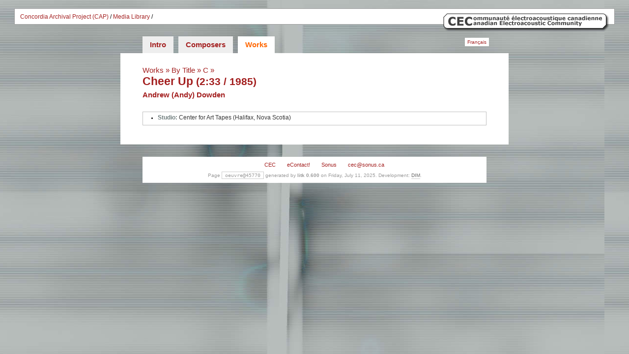

--- FILE ---
content_type: text/html; charset=UTF-8
request_url: https://cec.sonus.ca/education/archive/presentation/en/oeuvres/457/45770.php
body_size: 1604
content:
<?xml version="1.0" encoding="UTF-8"?><?xml version="1.0"?>
<!DOCTYPE html PUBLIC "-//W3C//DTD XHTML 1.0 Transitional//EN"
    "http://www.w3.org/TR/xhtml1/DTD/xhtml1-transitional.dtd">
<html lang="en" xmlns="http://www.w3.org/1999/xhtml" xml:lang="en">
<head>
<meta name="generator" content="HTML Tidy for HTML5 for Linux version 5.6.0" />
<meta name="generator" content="litk 0.600 build:404 20130924 (c)2001-2013, david turgeon" />
<title>Cheer Up (1985) — Media Library — Concordia Archival Project
(CAP)</title><meta http-equiv="Content-Type" content="text/html; charset=utf-8" /><script type="text/javascript" src="../../../js/prototype.js" xml:space="preserve"></script>
<script type="text/javascript" src="../../../js/scriptaculous/scriptaculous.js" xml:space=
"preserve"></script>
<script type="text/javascript" src="../../../js/glob.js" xml:space="preserve"></script>
<link rel="icon" href="http://cec.sonus.ca/favicon.png" type="image/png" />
<link rel="stylesheet" href="../../../css/glob.css.php" />
<script type="text/javascript" xml:space="preserve">
//<![CDATA[

  (function(i,s,o,g,r,a,m){i['GoogleAnalyticsObject']=r;i[r]=i[r]||function(){
  (i[r].q=i[r].q||[]).push(arguments)},i[r].l=1*new Date();a=s.createElement(o),
  m=s.getElementsByTagName(o)[0];a.async=1;a.src=g;m.parentNode.insertBefore(a,m)
  })(window,document,'script','//www.google-analytics.com/analytics.js','ga');

  ga('create', 'UA-45979530-1', 'sonus.ca');
  ga('send', 'pageview');

//]]>
</script>
</head>
<body class="oeuvre" id="oeuvre-45770">
<div id="site">
<div id="cec-menu-top">
<div class="content-menu">
<img src="http://cec.sonus.ca/education/archive/images/CEC.png" alt="CEC" width="338" height="37"
class="img_noborder" style="float:right; margin:-1px" /><a href=
"http://cec.sonus.ca/education/archive/" title="CAP Home">Concordia Archival Project (CAP)</a>
<span>/</span> <a href="../../" title="Media Library Home">Media Library</a> <span>/</span>
</div>
</div>
<div id="cec">
CEC
</div>
<div id="cec2">
Communauté électroacoustique canadienne<br />
Canadian Electroacoustic Community<br />
<span class="contact">GM-500 — 1455, boulevard De Maisonneuve Ouest, Montréal, QC, H3G 1M8,
Canada<br />
http://cec.sonus.ca - cec@sonus.ca</span>
</div>
<div id="hdr">
<div id="nav-top">
<ul>
<li class="path0"><a class="path0" href="../../">Intro</a></li>
<li class="path0"><a class="path0" href="../../compositeurs/a/">Composers</a></li>
<li class="path1"><a class="path1" href="../titre/a/">Works</a></li>
</ul>
</div>
<div id="nav-lng">
<a href="../../../fr/oeuvres/457/45770.php">Français</a>
</div>
<div class="clear"></div>
</div>
<div id="local">
<div id="titre">
<h1><a href="../">Works</a> » <a href="../titre/a/">By Title</a> » <a href="../titre/c/">C</a> »
<span class="here"><a href="45770.php">Cheer Up</a> <span class="detail">(2:33 /
1985)</span></span></h1>
<p class="compo"><a href="../../compositeurs/35/CP-3568.php">Andrew (Andy) Dowden</a></p>
</div>
<div id="contenu">
<div id="principal">
<div class="oeuvre">
<div class="texte"></div>
<div class="info">
<ul>
<li><strong>Studio:</strong> Center for Art Tapes (Halifax, Nova Scotia)</li>
</ul>
</div>
</div>
</div>
<div class="clear"></div>
</div>
</div>
</div>
<div id="cec-bottom">
<ul>
<li><a href="http://cec.sonus.ca/" title="Canadian Electroacoustic Community">CEC</a></li>
<li><a href="http://www.econtact.ca/" title="CEC's Webzine">eContact!</a></li>
<li><a href="http://www.sonus.ca/" title=
"THE online sound library: listen to electroacoustic works by international composers">Sonus</a></li>
<li><a href="mailto:cec@sonus.ca" title="Talk to us">cec@sonus.ca</a></li>
</ul>
</div>
<div id="gen">
<!--<litk_ignore>-->
Page <code>oeuvre@45770</code> generated by <strong>litk 0.600</strong> on Friday, July 11, 2025.
Development: <a href="http://www.dim.qc.ca/">DIM</a>. <!--</litk_ignore>-->
</div>
</body>
</html>
